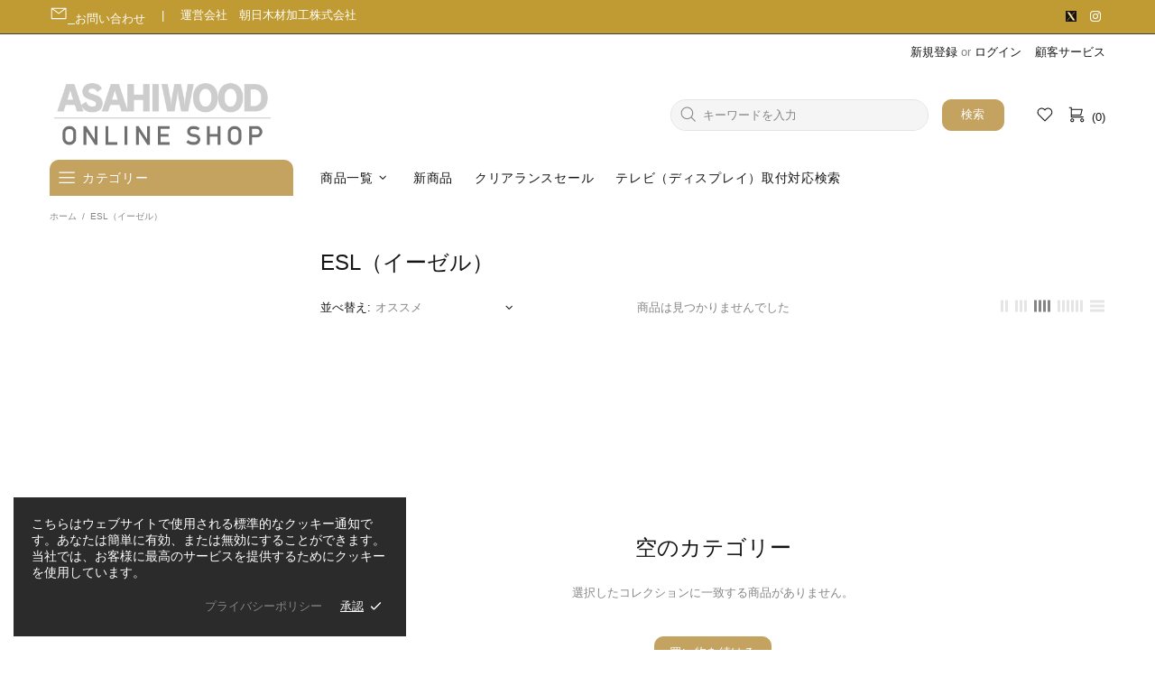

--- FILE ---
content_type: text/css
request_url: https://store.asahiwood.co.jp/cdn/shop/t/26/assets/theme-skin-3.css?v=154995094702760714981696549630
body_size: -508
content:
.popup-subscription--layout-03 .popup-subscription__text-line-02 {
  font-family: var(--alternative-family) !important;
}

@media (max-width: 540px) {
  .promobox--modification-1 .promobox__text-2 {
    font-size: 44px;
    line-height: 50px;
  }
}

.promobox--modification-2 .promobox__btn-1,
.promobox--modification-2 .promobox__btn-2 {
  max-width: 220px;
  width: 100%;
}
.promobox--modification-2.promobox--type-1-curtain-2 .promobox__content .promobox__text-1 {
  color: var(--theme2);
}